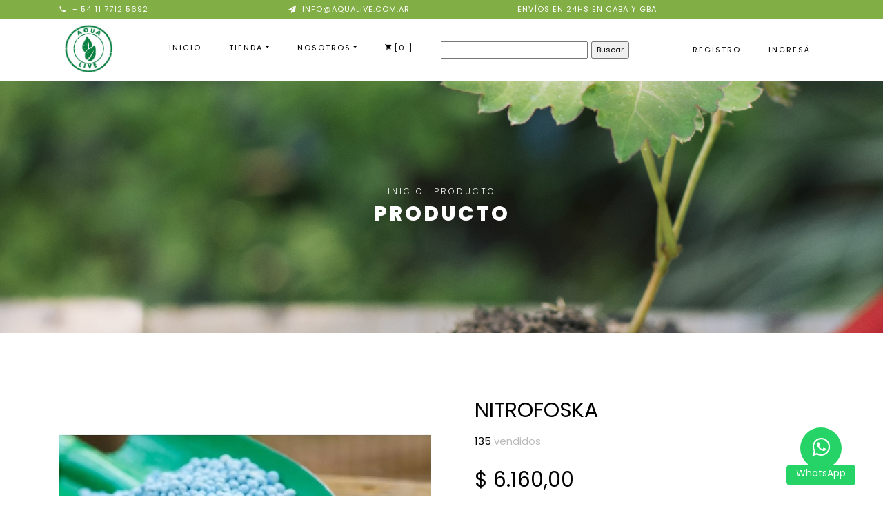

--- FILE ---
content_type: text/html; charset=utf-8
request_url: https://aqualive.com.ar/Compras/Details/1128
body_size: 8184
content:
<!DOCTYPE html>
<html>
<head lang="es-ar">
    <meta charset="utf-8" />
    <meta name="viewport" content="width=device-width, initial-scale=1, shrink-to-fit=no">
    <title>Detalles - Aqualive</title>
    
    <link href="https://fonts.googleapis.com/css?family=Poppins:200,300,400,500,600,700,800&display=swap" rel="stylesheet">
    <link href="https://fonts.googleapis.com/css?family=Lora:400,400i,700,700i&display=swap" rel="stylesheet">
    <link href="https://fonts.googleapis.com/css?family=Amatic+SC:400,700&display=swap" rel="stylesheet">

    <link rel="stylesheet" href="/Content/open-iconic-bootstrap.min.css">
    <link rel="stylesheet" href="/Content/animate.css">
    <link rel="stylesheet" href="/Content/owl.carousel.min.css">
    <link rel="stylesheet" href="/Content/owl.theme.default.min.css">
    <link rel="stylesheet" href="/Content/magnific-popup.css">
    <link rel="stylesheet" href="/Content/aos.css">
    <link rel="stylesheet" href="/Content/ionicons.min.css">
    <link rel="stylesheet" href="/Content/bootstrap-datepicker.css">
    <link rel="stylesheet" href="/Content/jquery.timepicker.css">
    <link rel="stylesheet" href="/Content/flaticon.css">
    <link rel="stylesheet" href="/Content/icomoon.css">
    <link rel="stylesheet" href="/Content/style.css">

    <script src="/Scripts/slider.js"></script>
    
    <link href="/Content/jquery-ui.css" rel="stylesheet" />
    <link href="/Content/jquery-ui.min.css" rel="stylesheet" />

    <script src="/bundles/modernizr?v="></script>

    <link href="/Content/css/custom.css" rel="stylesheet" />
    <link rel="stylesheet" href="https://stackpath.bootstrapcdn.com/font-awesome/4.7.0/css/font-awesome.min.css">

    <link href="/Content/categories.css" rel="stylesheet" />
    <!-- Global site tag (gtag.js) - Google Analytics -->
    <script async src="https://www.googletagmanager.com/gtag/js?id=G-3MJR2V5DY6"></script>
    <script>
        window.dataLayer = window.dataLayer || [];
        function gtag() { dataLayer.push(arguments); }
        gtag('js', new Date());

        gtag('config', 'G-3MJR2V5DY6');
    </script>
</head>
<body>
    <div class="py-1 bg-primary">
        <div class="container">
            <div class="row no-gutters d-flex align-items-start align-items-center px-md-0">
                <div class="col-lg-12 d-block">
                    <div class="row d-flex">
                        <div class="col-md pr-4 d-flex topper align-items-center">
                            <div class="icon mr-2 d-flex justify-content-center align-items-center"><span class="icon-phone2"></span></div>
                            <a href="tel:+5491177125692"> <span class="text">+ 54 11 7712 5692</span></a>
                        </div>
                        <div class="col-md pr-4 d-flex topper align-items-center">
                            <div class="icon mr-2 d-flex justify-content-center align-items-center"><span class="icon-paper-plane"></span></div>
                            <span class="text">  <a href="/cdn-cgi/l/email-protection#c2abaca4ad82a3b3b7a3aeabb4a7eca1adafeca3b0" style="color:white"><span class="__cf_email__" data-cfemail="afc6c1c9c0efcededacec3c6d9ca81ccc0c281cedd">[email&#160;protected]</span></a>  </span>
                        </div>
                        <div class="col-md-5 pr-4 d-flex topper align-items-center text-lg-right">
                            <a href=/Compras/Envios><span class="text">Envíos en 24hs en CABA y GBA</span></a>
                        </div>
                    </div>
                </div>
            </div>
        </div>
    </div>
    <nav class="navbar navbar-expand-lg navbar-dark ftco_navbar bg-dark ftco-navbar-light" id="ftco-navbar">
        <div class="container">
            <a href=/><img src=/img/Logo-A.png alt="" height="90" /></a>
            <button class="navbar-toggler" type="button" data-toggle="collapse" data-target="#ftco-nav" aria-controls="ftco-nav" aria-expanded="false" aria-label="Toggle navigation">
                <span class="oi oi-menu"></span> Menu
            </button>
            <div class="collapse navbar-collapse" id="ftco-nav">
                <ul class="navbar-nav ml-auto">

                    <li class="nav-item"><a href="/" class="nav-link">Inicio</a></li>
                    <li class="nav-item dropdown">
                        <a class="nav-link dropdown-toggle" href="/Compras" id="dropdown04" data-toggle="dropdown" aria-haspopup="true" aria-expanded="false">Tienda</a>
                        <div class="dropdown-menu" aria-labelledby="dropdown04">
                            <a class="dropdown-item" href="/Compras?inicio=True">Productos</a>
                            <a class="dropdown-item" href="/Carrito/MisPedidos">Mis Pedidos</a>
                        </div>
                    </li>
                    <li class="nav-item dropdown">
                        <a class="nav-link dropdown-toggle" href="#" id="dropdown04" data-toggle="dropdown" aria-haspopup="true" aria-expanded="false">Nosotros</a>
                        <div class="dropdown-menu" aria-labelledby="dropdown04">
                            <a class="dropdown-item" href="/Home/Nosotros">Nuestra Empresa</a>
                            <a class="dropdown-item" href="/Home/NuestroLocal">Nuestro Local</a>
                            <a class="dropdown-item" href="/Contacto">Contacto</a>
                            <a class="dropdown-item" href="/Compras/Envios">Envíos</a>
                        </div>
                    </li>
                    <li class="nav-item cta cta-colored"><a href="/Carrito" class="nav-link"><span class="icon-shopping_cart"></span>[0
]</a></li>
                    <li class="nav-item"> <div class="nav-link">
<form action="/Compras" method="get"><input id="busca" name="busca" type="text" value="" />        <input type="submit" value="Buscar" id="publicacion" />
</form></div></li>
                </ul>
                    <ul class="navbar-nav ml-auto">
        <li class="nav-item"><a class="nav-link" href="/Account/Register" id="registerLink">Registro</a></li>
        <li class="nav-item"><a class="nav-link" href="/Account/Login" id="loginLink">Ingres&#225;</a></li>
    </ul>

            </div>
        </div>
    </nav>
    <!-- END nav -->

    

<div class="hero-wrap hero-bread" style="background-image: url(../../img/bg_1.jpg);">
    <div class="container">
        <div class="row no-gutters slider-text align-items-center justify-content-center">
            <div class="col-md-9 ftco-animate text-center">
                <p class="breadcrumbs">
                    <span class="mr-2"><a href="/">Inicio</a></span>
                    <span>Producto</span>
                </p>
                <h1 class="mb-0 bread">Producto</h1>
            </div>
        </div>
    </div>
</div>

<section class="ftco-section">
    <div class="container">
        <div class="row">
            <div class="col-lg-6 mb-5 ftco-animate">
                        <a href="/manageIST/images/Publicaciones/1128_165273347.jpg" class="image-popup"><img class="nature img-fluid" style="height:400px; width:550px" src="/manageIST/images/Publicaciones/1128_165273347.jpg" alt="ISTecno Ingeniería"></a>
                <div class="col text-center">
                    <div class="block-27">
                        <ul>
                            <li>
                                <a href="javascript:myShow.previous()">&lt;</a>
                            </li>
                            <li>
                                <a href="javascript:myShow.next()">&gt;</a>
                            </li>
                        </ul>
                    </div>
                </div>
            </div>
            <div class="col-lg-6 product-details pl-md-5 ftco-animate">
                <h3>NITROFOSKA</h3>
                <div class="rating d-flex">
                    <p class="text-left">
                        <a href="#" class="mr-2" style="color: #000;"><span id="Vendidos">Cantidad de </span><span style="color: #bbb;"> vendidos</span></a>
                    </p>
                </div>

                <p class="price" id="consultaPrecio"><span>Consultá precio</span></p>

                        <p class="price" id="numeroPrecio"><span id="Precio">$ 6.160,00</span></p>


                <div class="row mt-4">
                    <div class="col-md-6">
                        <div class="form-group d-flex">
                            <div class="select-wrap">
                                        <label><input type="radio" checked="checked" id="#iniciacion" name="Color" value="2" onchange="cargarPresentacion(2, 1)"> AZUL</label>
                            </div>
                        </div>
                        <div class="form-group d-flex">
                            <div class="select">
                                <select name="Presentaciones" id="Presentaciones" class="form-control" onchange="cambia_presentacion()">
                                    <option value="cambia_presentacion()">Seleccioná...</option>
                                </select>
                            </div>
                        </div>

                    </div>
                    <div class="w-100"></div>
                    <div class="input-group col-md-6 d-flex mb-3">
                        <span class="input-group-btn mr-2">
                            <button type="button" class="quantity-left-minus btn" data-type="minus" data-field="" onclick="restar()">
                                <i class="ion-ios-remove"></i>
                            </button>
                        </span>
                        <input type="number" id="quantity" name="quantity" oninput="comprobarCantidad()" class="form-control input-number" value="1" min="1" max="100" style="-webkit-appearance: none; margin: 0; -moz-appearance: textfield;">
                        <input id="pubId" name="pubId" type="hidden" value="1128">
                        <span class="input-group-btn ml-2">
                            <button type="button" class="quantity-right-plus btn" data-type="plus" data-field="" onclick="sumar()">
                                <i class="ion-ios-add"></i>
                            </button>
                        </span>
                    </div>
                    <label id="Ej2Resultado"></label>
                    <div class="w-100"></div>
                    <div class="col-md-12">
                        <p style="color: #ff0000;"><span id="cantidadExedida"> </span></p>
                        <p style="color: #000;"><span id="Cantidad"> </span> <span> - Cantidad disponible </span></p>
                    </div>
                </div>
                <p>
                            <a href="#" class="btn btn-black py-3 px-5" onclick="agregarCarrito()" id="agregar">Agregar al Carrito</a>

                    <a href="/Compras?inicio=True" class="btn btn-outline-secondary py-3 px-5" id="agregar2">Seguir comprando</a>
                </p>
            </div>
            <br />
            <div class="col-md-12" style="text-align:center">
                <h3>NITROFOSKA FERTILIZANTE&nbsp;</h3><br><div>Presentación:&nbsp;<br><br>- 1 kg<br>- 25 kg<br><br><br>Composición:<br><br></div><div>Abono complejo NPK (Mg-S) 12-8-16 (3-25) con micronutrientes</div><div><br></div><div>NITRÓGENO 12% + FÓSFORO 8% + POTASIO 16%. GR</div><div>Equilibrio 1-0.66-1.33.<br><br></div><div>Composición: nitrógeno total 12% (N amoniacal 7%; N nítrico 5%); fósforo 8%; potasio 16%; azufre 24.96%; magnesio 3%; boro 0.02%; hierro 0.06%; zinc 0.01%; pH (sol. 1:10) 5-5.5; densidad 1.15-1.25 g/cc</div><div><br></div><div>Libre de cloro. Fertilizante NPK granulado rico en nitrógeno y potasio con fósforo y microelementos.</div><div><br><br></div><div>Características:<br><br></div><div>Abono complejo granulado con magnesio, azufre y microelementos de coloración azul, por fuera y en el interior del gránulo. Gran dureza del gránulo que otorga gran resistencia a la abrasión que garantiza la práctica ausencia de polvo. Gran solubilidad de los gránulos que permite que prácticamente desaparezca y se incorporen los nutrientes al suelo en su totalidad. Más del 80% del fósforo es soluble en agua por emplearse ácido fosfórico y no roca fosfatada en su fabricación.</div><div><br></div><div>Sin cloruros (potasio 100% procedente de sulfato de potasio) cosa que lo hace especialmente indicado para cultivos sensibles.</div><div><br></div><div>Granulometría: 90% 2-4 mm, regular y homogénea.</div><div><br></div><div>Rendimiento PARA CESPED para cesped 1kg cada 25m2</div><div><br></div><div>Se puede usar para arboles (grandes y chicos), arbustos, canteros, macetas, flores, plantas en general, Huertas y Cesped<br><br><br><br><br><br><br></div>
            </div>
        </div>
    </div>
</section>



<section class="ftco-section">
    <div class="container">
        <div class="row justify-content-center mb-3 pb-3">
            <div class="col-md-12 heading-section text-center ftco-animate">
                <span class="subheading">Productos</span>
                <h2 class="mb-4">Productos Relacionados</h2>
                <p>Nuestros clientes también compraron</p>
            </div>
        </div>
    </div>
    <div class="container">
        <div class="row">
            
                    <div class="col-md-6 col-lg-3 ftco-animate">
                        <div class="product">
                            <a href="/Compras/Details/1181" class="img-prod">
                                <img class="img-fluid" style="height: 200px; width: 300px" src="/manageIST/images/Publicaciones/1181_-1204163402.jpg" alt="ISTecno Ingeniería">
                                <span class="status">Destacado</span>
                                <div class="overlay"></div>
                            </a>
                            <div class="text py-3 pb-4 px-3 text-center">
                                <h3><a href="#">BANDEJA INDOOR </a></h3>
                                <div class="d-flex">
                                    <div class="pricing">
                                        <p class="price"><span class="price-sale">PARA CULTIVO</span></p>
                                    </div>
                                </div>
                                <div class="bottom-area d-flex px-3">
                                    <div class="m-auto d-flex">
                                        <a href="/Compras/Details/1181" class="add-to-cart d-flex justify-content-center align-items-center text-center">
                                            <span><i class="ion-ios-menu"></i></span>
                                        </a>
                                    </div>
                                </div>
                            </div>
                        </div>
                    </div>
                    <div class="col-md-6 col-lg-3 ftco-animate">
                        <div class="product">
                            <a href="/Compras/Details/937" class="img-prod">
                                <img class="img-fluid" style="height: 200px; width: 300px" src="/manageIST/images/Publicaciones/937_589038709.jpg" alt="ISTecno Ingeniería">
                                <span class="status">Destacado</span>
                                <div class="overlay"></div>
                            </a>
                            <div class="text py-3 pb-4 px-3 text-center">
                                <h3><a href="#">RED DE SCROG BELLAVITA</a></h3>
                                <div class="d-flex">
                                    <div class="pricing">
                                        <p class="price"><span class="price-sale">PARA CULTIVO</span></p>
                                    </div>
                                </div>
                                <div class="bottom-area d-flex px-3">
                                    <div class="m-auto d-flex">
                                        <a href="/Compras/Details/937" class="add-to-cart d-flex justify-content-center align-items-center text-center">
                                            <span><i class="ion-ios-menu"></i></span>
                                        </a>
                                    </div>
                                </div>
                            </div>
                        </div>
                    </div>
                    <div class="col-md-6 col-lg-3 ftco-animate">
                        <div class="product">
                            <a href="/Compras/Details/1119" class="img-prod">
                                <img class="img-fluid" style="height: 200px; width: 300px" src="/manageIST/images/Publicaciones/1119_970893649.jpg" alt="ISTecno Ingeniería">
                                <span class="status">Destacado</span>
                                <div class="overlay"></div>
                            </a>
                            <div class="text py-3 pb-4 px-3 text-center">
                                <h3><a href="#">PICADOR BARRIL OIL</a></h3>
                                <div class="d-flex">
                                    <div class="pricing">
                                        <p class="price"><span class="price-sale">PARAFERNALIA</span></p>
                                    </div>
                                </div>
                                <div class="bottom-area d-flex px-3">
                                    <div class="m-auto d-flex">
                                        <a href="/Compras/Details/1119" class="add-to-cart d-flex justify-content-center align-items-center text-center">
                                            <span><i class="ion-ios-menu"></i></span>
                                        </a>
                                    </div>
                                </div>
                            </div>
                        </div>
                    </div>
                    <div class="col-md-6 col-lg-3 ftco-animate">
                        <div class="product">
                            <a href="/Compras/Details/18" class="img-prod">
                                <img class="img-fluid" style="height: 200px; width: 300px" src="/manageIST/images/Publicaciones/18_-77904590.jpg" alt="ISTecno Ingeniería">
                                <span class="status">Destacado</span>
                                <div class="overlay"></div>
                            </a>
                            <div class="text py-3 pb-4 px-3 text-center">
                                <h3><a href="#">TUTOR VIVE RIE AMA </a></h3>
                                <div class="d-flex">
                                    <div class="pricing">
                                        <p class="price"><span class="price-sale">ACCESORIO JARDIN</span></p>
                                    </div>
                                </div>
                                <div class="bottom-area d-flex px-3">
                                    <div class="m-auto d-flex">
                                        <a href="/Compras/Details/18" class="add-to-cart d-flex justify-content-center align-items-center text-center">
                                            <span><i class="ion-ios-menu"></i></span>
                                        </a>
                                    </div>
                                </div>
                            </div>
                        </div>
                    </div>

        </div>
    </div>
</section>


<script data-cfasync="false" src="/cdn-cgi/scripts/5c5dd728/cloudflare-static/email-decode.min.js"></script><script type="text/javascript">
    function cambia_presentacion() {
        var myModel = {"Nombre":"NITROFOSKA","Descripcion":"\u003ch3\u003eNITROFOSKA FERTILIZANTE\u0026nbsp;\u003c/h3\u003e\u003cbr\u003e\u003cdiv\u003ePresentación:\u0026nbsp;\u003cbr\u003e\u003cbr\u003e- 1 kg\u003cbr\u003e- 25 kg\u003cbr\u003e\u003cbr\u003e\u003cbr\u003eComposición:\u003cbr\u003e\u003cbr\u003e\u003c/div\u003e\u003cdiv\u003eAbono complejo NPK (Mg-S) 12-8-16 (3-25) con micronutrientes\u003c/div\u003e\u003cdiv\u003e\u003cbr\u003e\u003c/div\u003e\u003cdiv\u003eNITRÓGENO 12% + FÓSFORO 8% + POTASIO 16%. GR\u003c/div\u003e\u003cdiv\u003eEquilibrio 1-0.66-1.33.\u003cbr\u003e\u003cbr\u003e\u003c/div\u003e\u003cdiv\u003eComposición: nitrógeno total 12% (N amoniacal 7%; N nítrico 5%); fósforo 8%; potasio 16%; azufre 24.96%; magnesio 3%; boro 0.02%; hierro 0.06%; zinc 0.01%; pH (sol. 1:10) 5-5.5; densidad 1.15-1.25 g/cc\u003c/div\u003e\u003cdiv\u003e\u003cbr\u003e\u003c/div\u003e\u003cdiv\u003eLibre de cloro. Fertilizante NPK granulado rico en nitrógeno y potasio con fósforo y microelementos.\u003c/div\u003e\u003cdiv\u003e\u003cbr\u003e\u003cbr\u003e\u003c/div\u003e\u003cdiv\u003eCaracterísticas:\u003cbr\u003e\u003cbr\u003e\u003c/div\u003e\u003cdiv\u003eAbono complejo granulado con magnesio, azufre y microelementos de coloración azul, por fuera y en el interior del gránulo. Gran dureza del gránulo que otorga gran resistencia a la abrasión que garantiza la práctica ausencia de polvo. Gran solubilidad de los gránulos que permite que prácticamente desaparezca y se incorporen los nutrientes al suelo en su totalidad. Más del 80% del fósforo es soluble en agua por emplearse ácido fosfórico y no roca fosfatada en su fabricación.\u003c/div\u003e\u003cdiv\u003e\u003cbr\u003e\u003c/div\u003e\u003cdiv\u003eSin cloruros (potasio 100% procedente de sulfato de potasio) cosa que lo hace especialmente indicado para cultivos sensibles.\u003c/div\u003e\u003cdiv\u003e\u003cbr\u003e\u003c/div\u003e\u003cdiv\u003eGranulometría: 90% 2-4 mm, regular y homogénea.\u003c/div\u003e\u003cdiv\u003e\u003cbr\u003e\u003c/div\u003e\u003cdiv\u003eRendimiento PARA CESPED para cesped 1kg cada 25m2\u003c/div\u003e\u003cdiv\u003e\u003cbr\u003e\u003c/div\u003e\u003cdiv\u003eSe puede usar para arboles (grandes y chicos), arbustos, canteros, macetas, flores, plantas en general, Huertas y Cesped\u003cbr\u003e\u003cbr\u003e\u003cbr\u003e\u003cbr\u003e\u003cbr\u003e\u003cbr\u003e\u003cbr\u003e\u003c/div\u003e","Productos":[{"Nombre":"NITROFOSKA","Stock":14,"StockReserva":0,"StockMinimo":2,"Foto":"1128_165273347.jpg","SKU":"NITRO1K","PrecioCosto":6160.0000000,"Precio":"6.160,00","Marca":{"Nombre":"BLAUKORN","Descripcion":"FRACCIONADO","Estado":true,"Id":201,"ChangedBy":null},"Articulo":"F03006","Proveedor":{"Nombre":"MACETEX","CUIT":"","Direccion":"","NroCuentaDeposito":"","Email":"","Web":"","Estado":true,"Telefono":"","ChangedBy":"SISTEMA","EsDestacado":false,"Destacado":"No","Foto":"sinFoto.png","Id":25},"Descripcion":null,"IdCategoria":0,"CantidadVendidos":135,"ListasPrecios":null,"Estado":true,"Color":{"Descripcion":"AZUL","Codigo":"#0000ff","Id":2,"Estado":true,"ChangedBy":null},"Presentacion":{"Descripcion":"1K","Id":347,"Estado":true,"ChangedBy":null},"Modelo":{"Descripcion":null,"Id":0,"Estado":false,"ChangedBy":null},"Id":3006,"ChangedBy":null},{"Nombre":"NITROFOSKA","Stock":1,"StockReserva":0,"StockMinimo":0,"Foto":"1128_165273347.jpg","SKU":"NITRO25K","PrecioCosto":130900.0000000,"Precio":"130.900,00","Marca":{"Nombre":"BLAUKORN 25 KILOS","Descripcion":"BOLSA CERRADA","Estado":true,"Id":284,"ChangedBy":null},"Articulo":"N05906","Proveedor":{"Nombre":"MACETEX","CUIT":"","Direccion":"","NroCuentaDeposito":"","Email":"","Web":"","Estado":true,"Telefono":"","ChangedBy":"SISTEMA","EsDestacado":false,"Destacado":"No","Foto":"sinFoto.png","Id":25},"Descripcion":null,"IdCategoria":0,"CantidadVendidos":0,"ListasPrecios":null,"Estado":true,"Color":{"Descripcion":"AZUL","Codigo":"#0000ff","Id":2,"Estado":true,"ChangedBy":null},"Presentacion":{"Descripcion":"25 KG","Id":166,"Estado":true,"ChangedBy":null},"Modelo":{"Descripcion":null,"Id":0,"Estado":false,"ChangedBy":null},"Id":5906,"ChangedBy":null}],"Categoria":{"Hijos":[],"Id":42,"Nombre":"FERTILIZANTE QUIMICO","ChangedBy":null,"Estado":false,"esPadre":false},"Fotos":[{"IdFoto":5973,"IdProducto":1128,"Orden":1,"Ruta":"1128_165273347.jpg","Estado":true},{"IdFoto":5974,"IdProducto":1128,"Orden":2,"Ruta":"sinFoto.png","Estado":true},{"IdFoto":5975,"IdProducto":1128,"Orden":3,"Ruta":"sinFoto.png","Estado":true},{"IdFoto":5976,"IdProducto":1128,"Orden":4,"Ruta":"sinFoto.png","Estado":true},{"IdFoto":5977,"IdProducto":1128,"Orden":5,"Ruta":"sinFoto.png","Estado":true}],"cat":0,"EsPromo":false,"IdsProveedor":"","Id":1128,"Estado":true,"ChangedBy":null};
        var cod = document.getElementById("Presentaciones").value;
        const prod = myModel.Productos.find(prod => prod.Id == cod);
        const btnAgregar = document.getElementById("agregar");

        if (prod.Precio === 0) {
            document.getElementById("Precio").style.display = "none";
            document.getElementById("consultaPrecio").style.display = "inline";
        } else {
            document.getElementById("Precio").style.display = "inline";
            document.getElementById("consultaPrecio").style.display = "none";
            document.getElementById("Precio").innerHTML = "$ " + prod.Precio;
        }
        if (prod.Stock > 0) {
            document.getElementById("agregar").className = "btn btn-black py-3 px-5";
        }
        else {
            document.getElementById("agregar").className = "btn btn-black py-3 px-5 disabled";
        }
        document.getElementById("Cantidad").innerHTML = prod.Stock;
        document.getElementById("Vendidos").innerHTML = prod.CantidadVendidos;
    }

    function sumar() {
        var myModel = {"Nombre":"NITROFOSKA","Descripcion":"\u003ch3\u003eNITROFOSKA FERTILIZANTE\u0026nbsp;\u003c/h3\u003e\u003cbr\u003e\u003cdiv\u003ePresentación:\u0026nbsp;\u003cbr\u003e\u003cbr\u003e- 1 kg\u003cbr\u003e- 25 kg\u003cbr\u003e\u003cbr\u003e\u003cbr\u003eComposición:\u003cbr\u003e\u003cbr\u003e\u003c/div\u003e\u003cdiv\u003eAbono complejo NPK (Mg-S) 12-8-16 (3-25) con micronutrientes\u003c/div\u003e\u003cdiv\u003e\u003cbr\u003e\u003c/div\u003e\u003cdiv\u003eNITRÓGENO 12% + FÓSFORO 8% + POTASIO 16%. GR\u003c/div\u003e\u003cdiv\u003eEquilibrio 1-0.66-1.33.\u003cbr\u003e\u003cbr\u003e\u003c/div\u003e\u003cdiv\u003eComposición: nitrógeno total 12% (N amoniacal 7%; N nítrico 5%); fósforo 8%; potasio 16%; azufre 24.96%; magnesio 3%; boro 0.02%; hierro 0.06%; zinc 0.01%; pH (sol. 1:10) 5-5.5; densidad 1.15-1.25 g/cc\u003c/div\u003e\u003cdiv\u003e\u003cbr\u003e\u003c/div\u003e\u003cdiv\u003eLibre de cloro. Fertilizante NPK granulado rico en nitrógeno y potasio con fósforo y microelementos.\u003c/div\u003e\u003cdiv\u003e\u003cbr\u003e\u003cbr\u003e\u003c/div\u003e\u003cdiv\u003eCaracterísticas:\u003cbr\u003e\u003cbr\u003e\u003c/div\u003e\u003cdiv\u003eAbono complejo granulado con magnesio, azufre y microelementos de coloración azul, por fuera y en el interior del gránulo. Gran dureza del gránulo que otorga gran resistencia a la abrasión que garantiza la práctica ausencia de polvo. Gran solubilidad de los gránulos que permite que prácticamente desaparezca y se incorporen los nutrientes al suelo en su totalidad. Más del 80% del fósforo es soluble en agua por emplearse ácido fosfórico y no roca fosfatada en su fabricación.\u003c/div\u003e\u003cdiv\u003e\u003cbr\u003e\u003c/div\u003e\u003cdiv\u003eSin cloruros (potasio 100% procedente de sulfato de potasio) cosa que lo hace especialmente indicado para cultivos sensibles.\u003c/div\u003e\u003cdiv\u003e\u003cbr\u003e\u003c/div\u003e\u003cdiv\u003eGranulometría: 90% 2-4 mm, regular y homogénea.\u003c/div\u003e\u003cdiv\u003e\u003cbr\u003e\u003c/div\u003e\u003cdiv\u003eRendimiento PARA CESPED para cesped 1kg cada 25m2\u003c/div\u003e\u003cdiv\u003e\u003cbr\u003e\u003c/div\u003e\u003cdiv\u003eSe puede usar para arboles (grandes y chicos), arbustos, canteros, macetas, flores, plantas en general, Huertas y Cesped\u003cbr\u003e\u003cbr\u003e\u003cbr\u003e\u003cbr\u003e\u003cbr\u003e\u003cbr\u003e\u003cbr\u003e\u003c/div\u003e","Productos":[{"Nombre":"NITROFOSKA","Stock":14,"StockReserva":0,"StockMinimo":2,"Foto":"1128_165273347.jpg","SKU":"NITRO1K","PrecioCosto":6160.0000000,"Precio":"6.160,00","Marca":{"Nombre":"BLAUKORN","Descripcion":"FRACCIONADO","Estado":true,"Id":201,"ChangedBy":null},"Articulo":"F03006","Proveedor":{"Nombre":"MACETEX","CUIT":"","Direccion":"","NroCuentaDeposito":"","Email":"","Web":"","Estado":true,"Telefono":"","ChangedBy":"SISTEMA","EsDestacado":false,"Destacado":"No","Foto":"sinFoto.png","Id":25},"Descripcion":null,"IdCategoria":0,"CantidadVendidos":135,"ListasPrecios":null,"Estado":true,"Color":{"Descripcion":"AZUL","Codigo":"#0000ff","Id":2,"Estado":true,"ChangedBy":null},"Presentacion":{"Descripcion":"1K","Id":347,"Estado":true,"ChangedBy":null},"Modelo":{"Descripcion":null,"Id":0,"Estado":false,"ChangedBy":null},"Id":3006,"ChangedBy":null},{"Nombre":"NITROFOSKA","Stock":1,"StockReserva":0,"StockMinimo":0,"Foto":"1128_165273347.jpg","SKU":"NITRO25K","PrecioCosto":130900.0000000,"Precio":"130.900,00","Marca":{"Nombre":"BLAUKORN 25 KILOS","Descripcion":"BOLSA CERRADA","Estado":true,"Id":284,"ChangedBy":null},"Articulo":"N05906","Proveedor":{"Nombre":"MACETEX","CUIT":"","Direccion":"","NroCuentaDeposito":"","Email":"","Web":"","Estado":true,"Telefono":"","ChangedBy":"SISTEMA","EsDestacado":false,"Destacado":"No","Foto":"sinFoto.png","Id":25},"Descripcion":null,"IdCategoria":0,"CantidadVendidos":0,"ListasPrecios":null,"Estado":true,"Color":{"Descripcion":"AZUL","Codigo":"#0000ff","Id":2,"Estado":true,"ChangedBy":null},"Presentacion":{"Descripcion":"25 KG","Id":166,"Estado":true,"ChangedBy":null},"Modelo":{"Descripcion":null,"Id":0,"Estado":false,"ChangedBy":null},"Id":5906,"ChangedBy":null}],"Categoria":{"Hijos":[],"Id":42,"Nombre":"FERTILIZANTE QUIMICO","ChangedBy":null,"Estado":false,"esPadre":false},"Fotos":[{"IdFoto":5973,"IdProducto":1128,"Orden":1,"Ruta":"1128_165273347.jpg","Estado":true},{"IdFoto":5974,"IdProducto":1128,"Orden":2,"Ruta":"sinFoto.png","Estado":true},{"IdFoto":5975,"IdProducto":1128,"Orden":3,"Ruta":"sinFoto.png","Estado":true},{"IdFoto":5976,"IdProducto":1128,"Orden":4,"Ruta":"sinFoto.png","Estado":true},{"IdFoto":5977,"IdProducto":1128,"Orden":5,"Ruta":"sinFoto.png","Estado":true}],"cat":0,"EsPromo":false,"IdsProveedor":"","Id":1128,"Estado":true,"ChangedBy":null};
        var cant = document.getElementById("quantity").valueAsNumber;
        cant++;
        document.getElementById("quantity").value = cant;
        comprobarCantidad();
    }

    function restar() {
        var myModel = {"Nombre":"NITROFOSKA","Descripcion":"\u003ch3\u003eNITROFOSKA FERTILIZANTE\u0026nbsp;\u003c/h3\u003e\u003cbr\u003e\u003cdiv\u003ePresentación:\u0026nbsp;\u003cbr\u003e\u003cbr\u003e- 1 kg\u003cbr\u003e- 25 kg\u003cbr\u003e\u003cbr\u003e\u003cbr\u003eComposición:\u003cbr\u003e\u003cbr\u003e\u003c/div\u003e\u003cdiv\u003eAbono complejo NPK (Mg-S) 12-8-16 (3-25) con micronutrientes\u003c/div\u003e\u003cdiv\u003e\u003cbr\u003e\u003c/div\u003e\u003cdiv\u003eNITRÓGENO 12% + FÓSFORO 8% + POTASIO 16%. GR\u003c/div\u003e\u003cdiv\u003eEquilibrio 1-0.66-1.33.\u003cbr\u003e\u003cbr\u003e\u003c/div\u003e\u003cdiv\u003eComposición: nitrógeno total 12% (N amoniacal 7%; N nítrico 5%); fósforo 8%; potasio 16%; azufre 24.96%; magnesio 3%; boro 0.02%; hierro 0.06%; zinc 0.01%; pH (sol. 1:10) 5-5.5; densidad 1.15-1.25 g/cc\u003c/div\u003e\u003cdiv\u003e\u003cbr\u003e\u003c/div\u003e\u003cdiv\u003eLibre de cloro. Fertilizante NPK granulado rico en nitrógeno y potasio con fósforo y microelementos.\u003c/div\u003e\u003cdiv\u003e\u003cbr\u003e\u003cbr\u003e\u003c/div\u003e\u003cdiv\u003eCaracterísticas:\u003cbr\u003e\u003cbr\u003e\u003c/div\u003e\u003cdiv\u003eAbono complejo granulado con magnesio, azufre y microelementos de coloración azul, por fuera y en el interior del gránulo. Gran dureza del gránulo que otorga gran resistencia a la abrasión que garantiza la práctica ausencia de polvo. Gran solubilidad de los gránulos que permite que prácticamente desaparezca y se incorporen los nutrientes al suelo en su totalidad. Más del 80% del fósforo es soluble en agua por emplearse ácido fosfórico y no roca fosfatada en su fabricación.\u003c/div\u003e\u003cdiv\u003e\u003cbr\u003e\u003c/div\u003e\u003cdiv\u003eSin cloruros (potasio 100% procedente de sulfato de potasio) cosa que lo hace especialmente indicado para cultivos sensibles.\u003c/div\u003e\u003cdiv\u003e\u003cbr\u003e\u003c/div\u003e\u003cdiv\u003eGranulometría: 90% 2-4 mm, regular y homogénea.\u003c/div\u003e\u003cdiv\u003e\u003cbr\u003e\u003c/div\u003e\u003cdiv\u003eRendimiento PARA CESPED para cesped 1kg cada 25m2\u003c/div\u003e\u003cdiv\u003e\u003cbr\u003e\u003c/div\u003e\u003cdiv\u003eSe puede usar para arboles (grandes y chicos), arbustos, canteros, macetas, flores, plantas en general, Huertas y Cesped\u003cbr\u003e\u003cbr\u003e\u003cbr\u003e\u003cbr\u003e\u003cbr\u003e\u003cbr\u003e\u003cbr\u003e\u003c/div\u003e","Productos":[{"Nombre":"NITROFOSKA","Stock":14,"StockReserva":0,"StockMinimo":2,"Foto":"1128_165273347.jpg","SKU":"NITRO1K","PrecioCosto":6160.0000000,"Precio":"6.160,00","Marca":{"Nombre":"BLAUKORN","Descripcion":"FRACCIONADO","Estado":true,"Id":201,"ChangedBy":null},"Articulo":"F03006","Proveedor":{"Nombre":"MACETEX","CUIT":"","Direccion":"","NroCuentaDeposito":"","Email":"","Web":"","Estado":true,"Telefono":"","ChangedBy":"SISTEMA","EsDestacado":false,"Destacado":"No","Foto":"sinFoto.png","Id":25},"Descripcion":null,"IdCategoria":0,"CantidadVendidos":135,"ListasPrecios":null,"Estado":true,"Color":{"Descripcion":"AZUL","Codigo":"#0000ff","Id":2,"Estado":true,"ChangedBy":null},"Presentacion":{"Descripcion":"1K","Id":347,"Estado":true,"ChangedBy":null},"Modelo":{"Descripcion":null,"Id":0,"Estado":false,"ChangedBy":null},"Id":3006,"ChangedBy":null},{"Nombre":"NITROFOSKA","Stock":1,"StockReserva":0,"StockMinimo":0,"Foto":"1128_165273347.jpg","SKU":"NITRO25K","PrecioCosto":130900.0000000,"Precio":"130.900,00","Marca":{"Nombre":"BLAUKORN 25 KILOS","Descripcion":"BOLSA CERRADA","Estado":true,"Id":284,"ChangedBy":null},"Articulo":"N05906","Proveedor":{"Nombre":"MACETEX","CUIT":"","Direccion":"","NroCuentaDeposito":"","Email":"","Web":"","Estado":true,"Telefono":"","ChangedBy":"SISTEMA","EsDestacado":false,"Destacado":"No","Foto":"sinFoto.png","Id":25},"Descripcion":null,"IdCategoria":0,"CantidadVendidos":0,"ListasPrecios":null,"Estado":true,"Color":{"Descripcion":"AZUL","Codigo":"#0000ff","Id":2,"Estado":true,"ChangedBy":null},"Presentacion":{"Descripcion":"25 KG","Id":166,"Estado":true,"ChangedBy":null},"Modelo":{"Descripcion":null,"Id":0,"Estado":false,"ChangedBy":null},"Id":5906,"ChangedBy":null}],"Categoria":{"Hijos":[],"Id":42,"Nombre":"FERTILIZANTE QUIMICO","ChangedBy":null,"Estado":false,"esPadre":false},"Fotos":[{"IdFoto":5973,"IdProducto":1128,"Orden":1,"Ruta":"1128_165273347.jpg","Estado":true},{"IdFoto":5974,"IdProducto":1128,"Orden":2,"Ruta":"sinFoto.png","Estado":true},{"IdFoto":5975,"IdProducto":1128,"Orden":3,"Ruta":"sinFoto.png","Estado":true},{"IdFoto":5976,"IdProducto":1128,"Orden":4,"Ruta":"sinFoto.png","Estado":true},{"IdFoto":5977,"IdProducto":1128,"Orden":5,"Ruta":"sinFoto.png","Estado":true}],"cat":0,"EsPromo":false,"IdsProveedor":"","Id":1128,"Estado":true,"ChangedBy":null};
        var cant = document.getElementById("quantity").valueAsNumber;
        cant--;
        cant = cant == 0 ? 1 : cant;
        document.getElementById("quantity").value = cant;
        comprobarCantidad();
        /*console.log("type: %s, value: %o", typeof cant, cant);*/
    }

    function limpiarSelect(selectElement) {
        var i, L = selectElement.options.length - 1;
        for (i = L; i >= 0; i--) {
            selectElement.remove(i);
        }

        document.getElementById("Presentaciones").innerHTML += "<option value='cambia_presentacion()'>Seleccioná...</option>"
    }

    function cargarPresentacion(color, inicio) {
        if (inicio == 1) {
            var selectId = $("#Presentaciones :selected").text();
        }
        limpiarSelect(document.getElementById("Presentaciones"));
        var myModel = {"Nombre":"NITROFOSKA","Descripcion":"\u003ch3\u003eNITROFOSKA FERTILIZANTE\u0026nbsp;\u003c/h3\u003e\u003cbr\u003e\u003cdiv\u003ePresentación:\u0026nbsp;\u003cbr\u003e\u003cbr\u003e- 1 kg\u003cbr\u003e- 25 kg\u003cbr\u003e\u003cbr\u003e\u003cbr\u003eComposición:\u003cbr\u003e\u003cbr\u003e\u003c/div\u003e\u003cdiv\u003eAbono complejo NPK (Mg-S) 12-8-16 (3-25) con micronutrientes\u003c/div\u003e\u003cdiv\u003e\u003cbr\u003e\u003c/div\u003e\u003cdiv\u003eNITRÓGENO 12% + FÓSFORO 8% + POTASIO 16%. GR\u003c/div\u003e\u003cdiv\u003eEquilibrio 1-0.66-1.33.\u003cbr\u003e\u003cbr\u003e\u003c/div\u003e\u003cdiv\u003eComposición: nitrógeno total 12% (N amoniacal 7%; N nítrico 5%); fósforo 8%; potasio 16%; azufre 24.96%; magnesio 3%; boro 0.02%; hierro 0.06%; zinc 0.01%; pH (sol. 1:10) 5-5.5; densidad 1.15-1.25 g/cc\u003c/div\u003e\u003cdiv\u003e\u003cbr\u003e\u003c/div\u003e\u003cdiv\u003eLibre de cloro. Fertilizante NPK granulado rico en nitrógeno y potasio con fósforo y microelementos.\u003c/div\u003e\u003cdiv\u003e\u003cbr\u003e\u003cbr\u003e\u003c/div\u003e\u003cdiv\u003eCaracterísticas:\u003cbr\u003e\u003cbr\u003e\u003c/div\u003e\u003cdiv\u003eAbono complejo granulado con magnesio, azufre y microelementos de coloración azul, por fuera y en el interior del gránulo. Gran dureza del gránulo que otorga gran resistencia a la abrasión que garantiza la práctica ausencia de polvo. Gran solubilidad de los gránulos que permite que prácticamente desaparezca y se incorporen los nutrientes al suelo en su totalidad. Más del 80% del fósforo es soluble en agua por emplearse ácido fosfórico y no roca fosfatada en su fabricación.\u003c/div\u003e\u003cdiv\u003e\u003cbr\u003e\u003c/div\u003e\u003cdiv\u003eSin cloruros (potasio 100% procedente de sulfato de potasio) cosa que lo hace especialmente indicado para cultivos sensibles.\u003c/div\u003e\u003cdiv\u003e\u003cbr\u003e\u003c/div\u003e\u003cdiv\u003eGranulometría: 90% 2-4 mm, regular y homogénea.\u003c/div\u003e\u003cdiv\u003e\u003cbr\u003e\u003c/div\u003e\u003cdiv\u003eRendimiento PARA CESPED para cesped 1kg cada 25m2\u003c/div\u003e\u003cdiv\u003e\u003cbr\u003e\u003c/div\u003e\u003cdiv\u003eSe puede usar para arboles (grandes y chicos), arbustos, canteros, macetas, flores, plantas en general, Huertas y Cesped\u003cbr\u003e\u003cbr\u003e\u003cbr\u003e\u003cbr\u003e\u003cbr\u003e\u003cbr\u003e\u003cbr\u003e\u003c/div\u003e","Productos":[{"Nombre":"NITROFOSKA","Stock":14,"StockReserva":0,"StockMinimo":2,"Foto":"1128_165273347.jpg","SKU":"NITRO1K","PrecioCosto":6160.0000000,"Precio":"6.160,00","Marca":{"Nombre":"BLAUKORN","Descripcion":"FRACCIONADO","Estado":true,"Id":201,"ChangedBy":null},"Articulo":"F03006","Proveedor":{"Nombre":"MACETEX","CUIT":"","Direccion":"","NroCuentaDeposito":"","Email":"","Web":"","Estado":true,"Telefono":"","ChangedBy":"SISTEMA","EsDestacado":false,"Destacado":"No","Foto":"sinFoto.png","Id":25},"Descripcion":null,"IdCategoria":0,"CantidadVendidos":135,"ListasPrecios":null,"Estado":true,"Color":{"Descripcion":"AZUL","Codigo":"#0000ff","Id":2,"Estado":true,"ChangedBy":null},"Presentacion":{"Descripcion":"1K","Id":347,"Estado":true,"ChangedBy":null},"Modelo":{"Descripcion":null,"Id":0,"Estado":false,"ChangedBy":null},"Id":3006,"ChangedBy":null},{"Nombre":"NITROFOSKA","Stock":1,"StockReserva":0,"StockMinimo":0,"Foto":"1128_165273347.jpg","SKU":"NITRO25K","PrecioCosto":130900.0000000,"Precio":"130.900,00","Marca":{"Nombre":"BLAUKORN 25 KILOS","Descripcion":"BOLSA CERRADA","Estado":true,"Id":284,"ChangedBy":null},"Articulo":"N05906","Proveedor":{"Nombre":"MACETEX","CUIT":"","Direccion":"","NroCuentaDeposito":"","Email":"","Web":"","Estado":true,"Telefono":"","ChangedBy":"SISTEMA","EsDestacado":false,"Destacado":"No","Foto":"sinFoto.png","Id":25},"Descripcion":null,"IdCategoria":0,"CantidadVendidos":0,"ListasPrecios":null,"Estado":true,"Color":{"Descripcion":"AZUL","Codigo":"#0000ff","Id":2,"Estado":true,"ChangedBy":null},"Presentacion":{"Descripcion":"25 KG","Id":166,"Estado":true,"ChangedBy":null},"Modelo":{"Descripcion":null,"Id":0,"Estado":false,"ChangedBy":null},"Id":5906,"ChangedBy":null}],"Categoria":{"Hijos":[],"Id":42,"Nombre":"FERTILIZANTE QUIMICO","ChangedBy":null,"Estado":false,"esPadre":false},"Fotos":[{"IdFoto":5973,"IdProducto":1128,"Orden":1,"Ruta":"1128_165273347.jpg","Estado":true},{"IdFoto":5974,"IdProducto":1128,"Orden":2,"Ruta":"sinFoto.png","Estado":true},{"IdFoto":5975,"IdProducto":1128,"Orden":3,"Ruta":"sinFoto.png","Estado":true},{"IdFoto":5976,"IdProducto":1128,"Orden":4,"Ruta":"sinFoto.png","Estado":true},{"IdFoto":5977,"IdProducto":1128,"Orden":5,"Ruta":"sinFoto.png","Estado":true}],"cat":0,"EsPromo":false,"IdsProveedor":"","Id":1128,"Estado":true,"ChangedBy":null};
        const pres = myModel.Productos.filter(pres => pres.Color.Id == color);
        var precioActual = 0;
        var flag = 0;
        for (var i in pres) {
            if (selectId == pres[i].Presentacion.Descripcion) {
                document.getElementById("Presentaciones").innerHTML += "<option selected value='" + pres[i].Id + "'>" + pres[i].Presentacion.Descripcion + "</option>";
                flag = 1;
            }
            else {
                if (flag == 0) {
                    if (precioActual == 0) {
                        precioActual = parseInt(pres[i].Precio);
                        document.getElementById("Presentaciones").innerHTML += "<option selected value='" + pres[i].Id + "'>" + pres[i].Presentacion.Descripcion + "</option>";
                    }
                    else {
                        if (parseInt(pres[i].Precio) < precioActual) {
                            document.getElementById("Presentaciones").innerHTML += "<option selected value='" + pres[i].Id + "'>" + pres[i].Presentacion.Descripcion + "</option>";
                            precioActual = parseInt(pres[i].Precio);

                        } else {
                            document.getElementById("Presentaciones").innerHTML += "<option value='" + pres[i].Id + "'>" + pres[i].Presentacion.Descripcion + "</option>";
                        }
                    }
                }
                else {
                    document.getElementById("Presentaciones").innerHTML += "<option value='" + pres[i].Id + "'>" + pres[i].Presentacion.Descripcion + "</option>";
                }
            }
        }

        cambia_presentacion();
    }

    myShow = w3.slideshow(".nature", 0);

    function agregarCarrito() {
        var idProd = document.getElementById("Presentaciones").value;
        var cant = document.getElementById("quantity").value;
        var pubId = document.getElementById("pubId").value;
        if ('true' === 'true') {
            window.alert('Tenés que estar logueado para comprar!');
        }
        $.ajax({
            type: 'POST',
            url: '/Carrito/AgregarItem',
            dataType: 'html',
            data: ({
                id: idProd,
                cantidad: cant,
                publi: pubId
            }),
            success: function () {
                window.location.href = '/Compras/Details/1128';
            }
        });
    }

    /* default*/
    if (parseInt(1) === 1) {
        cargarPresentacion(2);
        cambia_presentacion();
    }

    function iniciar() {
        var elemento = document.getElementById('#iniciacion').value;
        console.log(elemento);
        cargarPresentacion(elemento, 0);

        var myModel = {"Nombre":"NITROFOSKA","Descripcion":"\u003ch3\u003eNITROFOSKA FERTILIZANTE\u0026nbsp;\u003c/h3\u003e\u003cbr\u003e\u003cdiv\u003ePresentación:\u0026nbsp;\u003cbr\u003e\u003cbr\u003e- 1 kg\u003cbr\u003e- 25 kg\u003cbr\u003e\u003cbr\u003e\u003cbr\u003eComposición:\u003cbr\u003e\u003cbr\u003e\u003c/div\u003e\u003cdiv\u003eAbono complejo NPK (Mg-S) 12-8-16 (3-25) con micronutrientes\u003c/div\u003e\u003cdiv\u003e\u003cbr\u003e\u003c/div\u003e\u003cdiv\u003eNITRÓGENO 12% + FÓSFORO 8% + POTASIO 16%. GR\u003c/div\u003e\u003cdiv\u003eEquilibrio 1-0.66-1.33.\u003cbr\u003e\u003cbr\u003e\u003c/div\u003e\u003cdiv\u003eComposición: nitrógeno total 12% (N amoniacal 7%; N nítrico 5%); fósforo 8%; potasio 16%; azufre 24.96%; magnesio 3%; boro 0.02%; hierro 0.06%; zinc 0.01%; pH (sol. 1:10) 5-5.5; densidad 1.15-1.25 g/cc\u003c/div\u003e\u003cdiv\u003e\u003cbr\u003e\u003c/div\u003e\u003cdiv\u003eLibre de cloro. Fertilizante NPK granulado rico en nitrógeno y potasio con fósforo y microelementos.\u003c/div\u003e\u003cdiv\u003e\u003cbr\u003e\u003cbr\u003e\u003c/div\u003e\u003cdiv\u003eCaracterísticas:\u003cbr\u003e\u003cbr\u003e\u003c/div\u003e\u003cdiv\u003eAbono complejo granulado con magnesio, azufre y microelementos de coloración azul, por fuera y en el interior del gránulo. Gran dureza del gránulo que otorga gran resistencia a la abrasión que garantiza la práctica ausencia de polvo. Gran solubilidad de los gránulos que permite que prácticamente desaparezca y se incorporen los nutrientes al suelo en su totalidad. Más del 80% del fósforo es soluble en agua por emplearse ácido fosfórico y no roca fosfatada en su fabricación.\u003c/div\u003e\u003cdiv\u003e\u003cbr\u003e\u003c/div\u003e\u003cdiv\u003eSin cloruros (potasio 100% procedente de sulfato de potasio) cosa que lo hace especialmente indicado para cultivos sensibles.\u003c/div\u003e\u003cdiv\u003e\u003cbr\u003e\u003c/div\u003e\u003cdiv\u003eGranulometría: 90% 2-4 mm, regular y homogénea.\u003c/div\u003e\u003cdiv\u003e\u003cbr\u003e\u003c/div\u003e\u003cdiv\u003eRendimiento PARA CESPED para cesped 1kg cada 25m2\u003c/div\u003e\u003cdiv\u003e\u003cbr\u003e\u003c/div\u003e\u003cdiv\u003eSe puede usar para arboles (grandes y chicos), arbustos, canteros, macetas, flores, plantas en general, Huertas y Cesped\u003cbr\u003e\u003cbr\u003e\u003cbr\u003e\u003cbr\u003e\u003cbr\u003e\u003cbr\u003e\u003cbr\u003e\u003c/div\u003e","Productos":[{"Nombre":"NITROFOSKA","Stock":14,"StockReserva":0,"StockMinimo":2,"Foto":"1128_165273347.jpg","SKU":"NITRO1K","PrecioCosto":6160.0000000,"Precio":"6.160,00","Marca":{"Nombre":"BLAUKORN","Descripcion":"FRACCIONADO","Estado":true,"Id":201,"ChangedBy":null},"Articulo":"F03006","Proveedor":{"Nombre":"MACETEX","CUIT":"","Direccion":"","NroCuentaDeposito":"","Email":"","Web":"","Estado":true,"Telefono":"","ChangedBy":"SISTEMA","EsDestacado":false,"Destacado":"No","Foto":"sinFoto.png","Id":25},"Descripcion":null,"IdCategoria":0,"CantidadVendidos":135,"ListasPrecios":null,"Estado":true,"Color":{"Descripcion":"AZUL","Codigo":"#0000ff","Id":2,"Estado":true,"ChangedBy":null},"Presentacion":{"Descripcion":"1K","Id":347,"Estado":true,"ChangedBy":null},"Modelo":{"Descripcion":null,"Id":0,"Estado":false,"ChangedBy":null},"Id":3006,"ChangedBy":null},{"Nombre":"NITROFOSKA","Stock":1,"StockReserva":0,"StockMinimo":0,"Foto":"1128_165273347.jpg","SKU":"NITRO25K","PrecioCosto":130900.0000000,"Precio":"130.900,00","Marca":{"Nombre":"BLAUKORN 25 KILOS","Descripcion":"BOLSA CERRADA","Estado":true,"Id":284,"ChangedBy":null},"Articulo":"N05906","Proveedor":{"Nombre":"MACETEX","CUIT":"","Direccion":"","NroCuentaDeposito":"","Email":"","Web":"","Estado":true,"Telefono":"","ChangedBy":"SISTEMA","EsDestacado":false,"Destacado":"No","Foto":"sinFoto.png","Id":25},"Descripcion":null,"IdCategoria":0,"CantidadVendidos":0,"ListasPrecios":null,"Estado":true,"Color":{"Descripcion":"AZUL","Codigo":"#0000ff","Id":2,"Estado":true,"ChangedBy":null},"Presentacion":{"Descripcion":"25 KG","Id":166,"Estado":true,"ChangedBy":null},"Modelo":{"Descripcion":null,"Id":0,"Estado":false,"ChangedBy":null},"Id":5906,"ChangedBy":null}],"Categoria":{"Hijos":[],"Id":42,"Nombre":"FERTILIZANTE QUIMICO","ChangedBy":null,"Estado":false,"esPadre":false},"Fotos":[{"IdFoto":5973,"IdProducto":1128,"Orden":1,"Ruta":"1128_165273347.jpg","Estado":true},{"IdFoto":5974,"IdProducto":1128,"Orden":2,"Ruta":"sinFoto.png","Estado":true},{"IdFoto":5975,"IdProducto":1128,"Orden":3,"Ruta":"sinFoto.png","Estado":true},{"IdFoto":5976,"IdProducto":1128,"Orden":4,"Ruta":"sinFoto.png","Estado":true},{"IdFoto":5977,"IdProducto":1128,"Orden":5,"Ruta":"sinFoto.png","Estado":true}],"cat":0,"EsPromo":false,"IdsProveedor":"","Id":1128,"Estado":true,"ChangedBy":null};
        var cod = document.getElementById("Presentaciones").value;
        const prod = myModel.Productos.find(prod => prod.Id == cod);
        if (prod.Stock > 0) {
            document.getElementById("agregar").className = "btn btn-black py-3 px-5";
        }
        else {
            document.getElementById("agregar").className = "btn btn-black py-3 px-5 disabled";
        }
    }
    function vacia() {

    }

    function comprobarCantidad() {
        var cantidad = document.getElementById('quantity').value;
        var disponibles = document.getElementById('Cantidad').innerHTML;

        if (parseInt(cantidad) < 0) {
            document.getElementById("cantidadExedida").innerHTML = "La cantidad no puede ser negativa";
            document.getElementById('quantity').value = 0;
        } else {
            if (parseInt(cantidad) > parseInt(disponibles)) {
                document.getElementById("cantidadExedida").innerHTML = "La cantidad supera nuestro stock";
                document.getElementById('quantity').value = parseInt(disponibles);
            }
            else {
                document.getElementById("cantidadExedida").innerHTML = "";
            }
        }
    }
    window.onload =iniciar();
</script>

    <a href="https://wa.me/5491170194004"><p class="whatsappInf">WhatsApp</p></a>
<a href="https://wa.me/5491170194004" class="whatsapp" target="_blank"><i class="fa fa-whatsapp whatsapp-icon"></i></a>


    <section class="ftco-section ftco-no-pt ftco-no-pb py-5 bg-light">
        <div class="container py-4">
            <div class="row d-flex justify-content-center py-5">
                <div class="col-md-6">
                    <h2 style="font-size: 22px;" class="mb-0">Suscribite a nuestra lista de correo!</h2>
                    <span>Suscribiéndote a nuestra lista recibirás ofertas increíbles directo a tu casilla de correo.</span>
                </div>
                <div class="col-md-6 d-flex align-items-center">
<form action="/Contacto/Newsletter" class="subscribe-form" id="contact__form" method="post" role="form"><input name="__RequestVerificationToken" type="hidden" value="pogXZjlnxdSm1VAh2cVQTPiHE7qg7iUwAEyF5sfp65WBJL-zeJaU-1kw_BPQerNdvuoabJgNU4JEgVMqlCU0G8TmD9g1" /><div class="validation-summary-valid" data-valmsg-summary="true"><ul><li style="display:none"></li>
</ul></div>                        <div class="form-group d-flex">
                            <input type="email" name="newlester" class="form-control" placeholder="Ingresá tu Email" required>
                            <input type="submit" value="Suscribirse" class="submit px-3">
                        </div>
</form>                </div>
            </div>
        </div>
    </section>

    <footer class="ftco-footer ftco-section">
        <div class="container">
            <div class="row">
                <div class="mouse">
                    <a href="#" class="mouse-icon">
                        <div class="mouse-wheel"><span class="ion-ios-arrow-up"></span></div>
                    </a>
                </div>
            </div>
            <div class="row mb-5">
                <div class="col-md">
                    <div class="ftco-footer-widget mb-4">
                        <h2 class="ftco-heading-2">Aqualive</h2>
                        <p>Seguínos en nuestras redes y conseguí importantes descuentos</p>
                        <ul class="ftco-footer-social list-unstyled float-md-left float-lft mt-5">
                            <li class="ftco-animate"><a href="https://www.facebook.com/aqualivecastelar/" target="_blank"><span class="icon-facebook"></span></a></li>
                            <li class="ftco-animate"><a href="https://www.instagram.com/aqualive_castelar/" target="_blank"><span class="icon-instagram"></span></a></li>
                        </ul>
                    </div>
                </div>
                <div class="col-md">
                    <div class="ftco-footer-widget mb-4 ml-md-5">
                        <h2 class="ftco-heading-2">Menu</h2>
                        <ul class="list-unstyled">
                            <li><a href="/Compras" class="py-2 d-block">Productos</a></li>
                            <li><a href="https://admin.aqualive.com.ar/" target="_blank" class="py-2 d-block">Acceso Empleados</a></li>
                            
                        </ul>
                    </div>
                </div>
                <div class="col-md-4">
                    <div class="ftco-footer-widget mb-4">
                        <h2 class="ftco-heading-2">La empresa</h2>
                        <div class="d-flex">
                            <ul class="list-unstyled mr-l-5 pr-l-3 mr-4">
                                <li><a href="/Home/Nosotros" class="py-2 d-block">Nosotros</a></li>
                                <li><a href="/Home/NuestroLocal" class="py-2 d-block">Nuestro Local</a></li>
                                <li><a href="/Compras/Envios" class="py-2 d-block">Información de Envíos</a></li>
                                <li><a href="/Contacto" class="py-2 d-block">Contacto</a></li>
                            </ul>
                        </div>
                    </div>
                </div>
                <div class="col-md">
                    <div class="ftco-footer-widget mb-4">
                        <h2 class="ftco-heading-2">¿Querés contactarte?</h2>
                        <div class="block-23 mb-3">
                            <ul>
                                <li><span class="icon icon-map-marker"></span><span class="text">Gral. Donato Álvarez 722, Morón, Bs. As., Argentina</span></li>
                                <li><a href="tel:+5491177125692"><span class="icon icon-phone"></span><span class="text">+54 11 7712 5692</span></a></li>
                                <li><a href="/cdn-cgi/l/email-protection#5e373038311e3f2f2b3f3237283b703d3133703f2c"><span class="icon icon-envelope"></span><span class="text"><span class="__cf_email__" data-cfemail="e78e898188a7869692868b8e9182c984888ac98695">[email&#160;protected]</span></span></a></li>
                            </ul>
                        </div>
                    </div>
                </div>
            </div>
            <div class="row">
                <div class="col-md-12 text-center">
                    <p>
                        Copyright &copy;
                        <script data-cfasync="false" src="/cdn-cgi/scripts/5c5dd728/cloudflare-static/email-decode.min.js"></script><script>document.write(new Date().getFullYear());</script> Todos los derechos reservados | Diseño y desarrollo <i class="icon-map color-danger" aria-hidden="true"></i> by <a href="https://istecno.com.ar" target="_blank">ISTecno</a>
                    </p>
                </div>
            </div>
        </div>
    </footer>


    
    <script src="/Scripts/jquery.min.js"></script>
    <script src="/Scripts/jquery-migrate-3.0.1.min.js"></script>
    <script src="/Scripts/popper.min.js"></script>
    <script src="/Scripts/bootstrap.min.js"></script>
    <script src="/Scripts/jquery.easing.1.3.js"></script>
    <script src="/Scripts/jquery.waypoints.min.js"></script>
    <script src="/Scripts/jquery.stellar.min.js"></script>
    <script src="/Scripts/owl.carousel.min.js"></script>
    <script src="/Scripts/jquery.magnific-popup.min.js"></script>
    <script src="/Scripts/aos.js"></script>
    <script src="/Scripts/jquery.animateNumber.min.js"></script>
    <script src="/Scripts/bootstrap-datepicker.js"></script>
    <script src="/Scripts/scrollax.min.js"></script>
    <script src="https://maps.googleapis.com/maps/api/js?key=AIzaSyBVWaKrjvy3MaE7SQ74_uJiULgl1JY0H2s&sensor=false"></script>
    <script src="/Scripts/google-map.js"></script>
    <script src="/Scripts/main.js"></script>
    <script src="/Scripts/cats.js"></script>
    
    <script src="/Scripts/jquery.unobtrusive-ajax.js"></script>
    <script src="/Scripts/jquery-ui.js"></script>
    <script src="/Scripts/jquery-ui.min.js"></script>
    <script>
        $(function () {
            $("#busca").autocomplete({
                source: "/Compras/BuscarPublicacion",
                minLength: 2
            });
        });
    </script>
    
<script defer src="https://static.cloudflareinsights.com/beacon.min.js/vcd15cbe7772f49c399c6a5babf22c1241717689176015" integrity="sha512-ZpsOmlRQV6y907TI0dKBHq9Md29nnaEIPlkf84rnaERnq6zvWvPUqr2ft8M1aS28oN72PdrCzSjY4U6VaAw1EQ==" data-cf-beacon='{"version":"2024.11.0","token":"cc9b27c4adbb4e9093cddfc5fe05d3cf","r":1,"server_timing":{"name":{"cfCacheStatus":true,"cfEdge":true,"cfExtPri":true,"cfL4":true,"cfOrigin":true,"cfSpeedBrain":true},"location_startswith":null}}' crossorigin="anonymous"></script>
</body>
</html>


--- FILE ---
content_type: text/css
request_url: https://aqualive.com.ar/Content/css/custom.css
body_size: -282
content:
.whatsapp {
    position: fixed;
    width: 60px;
    height: 60px;
    bottom: 40px;
    right: 60px;
    background-color: #25d366;
    color: #FFF;
    border-radius: 50px;
    text-align: center;
    font-size: 30px;
    z-index: 100;
}

.whatsapp-icon {
    margin-top: 13px;
}

.whatsappInf {
    position: fixed;
    width: 100px;
    height: 30px;
    bottom: 0px;
    right: 40px;
    background-color: #25d366;
    color: #FFF;
    border-radius: 5px;
    text-align: center;
    font-size: 14px;
    z-index: 99;
}

--- FILE ---
content_type: text/css
request_url: https://aqualive.com.ar/Content/categories.css
body_size: -331
content:
/*.dropdown:hover .dropdown-menu {
    display: block;
}*/

--- FILE ---
content_type: application/javascript
request_url: https://aqualive.com.ar/Scripts/main.js
body_size: 2058
content:
 AOS.init({
 	duration: 800,
 	easing: 'slide'
 });

(function($) {

	"use strict";

	var isMobile = {
		Android: function() {
			return navigator.userAgent.match(/Android/i);
		},
			BlackBerry: function() {
			return navigator.userAgent.match(/BlackBerry/i);
		},
			iOS: function() {
			return navigator.userAgent.match(/iPhone|iPad|iPod/i);
		},
			Opera: function() {
			return navigator.userAgent.match(/Opera Mini/i);
		},
			Windows: function() {
			return navigator.userAgent.match(/IEMobile/i);
		},
			any: function() {
			return (isMobile.Android() || isMobile.BlackBerry() || isMobile.iOS() || isMobile.Opera() || isMobile.Windows());
		}
	};


	$(window).stellar({
    responsive: true,
    parallaxBackgrounds: true,
    parallaxElements: true,
    horizontalScrolling: false,
    hideDistantElements: false,
    scrollProperty: 'scroll'
  });


	var fullHeight = function() {

		$('.js-fullheight').css('height', $(window).height());
		$(window).resize(function(){
			$('.js-fullheight').css('height', $(window).height());
		});

	};
	fullHeight();

	// loader
	var loader = function() {
		setTimeout(function() { 
			if($('#ftco-loader').length > 0) {
				$('#ftco-loader').removeClass('show');
			}
		}, 1);
	};
	loader();

	// Scrollax
   $.Scrollax();

	var carousel = function() {
		$('.home-slider').owlCarousel({
	    loop:true,
	    autoplay: true,
	    margin:0,
	    animateOut: 'fadeOut',
	    animateIn: 'fadeIn',
	    nav:false,
	    autoplayHoverPause: false,
	    items: 1,
	    navText : ["<span class='ion-md-arrow-back'></span>","<span class='ion-chevron-right'></span>"],
	    responsive:{
	      0:{
	        items:1
	      },
	      600:{
	        items:1
	      },
	      1000:{
	        items:1
	      }
	    }
		});
	
		$('.carousel-testimony').owlCarousel({
			center: true,
			loop: true,
			items:1,
			margin: 30,
			stagePadding: 0,
			nav: false,
			navText: ['<span class="ion-ios-arrow-back">', '<span class="ion-ios-arrow-forward">'],
			responsive:{
				0:{
					items: 1
				},
				600:{
					items: 3
				},
				1000:{
					items: 3
				}
			}
		});

	};
	carousel();

	$('nav .dropdown').hover(function(){
		var $this = $(this);
		// 	 timer;
		// clearTimeout(timer);
		$this.addClass('show');
		$this.find('> a').attr('aria-expanded', true);
		// $this.find('.dropdown-menu').addClass('animated-fast fadeInUp show');
		$this.find('.dropdown-menu').addClass('show');
	}, function(){
		var $this = $(this);
			// timer;
		// timer = setTimeout(function(){
			$this.removeClass('show');
			$this.find('> a').attr('aria-expanded', false);
			// $this.find('.dropdown-menu').removeClass('animated-fast fadeInUp show');
			$this.find('.dropdown-menu').removeClass('show');
		// }, 100);
	});


	$('#dropdown04').on('show.bs.dropdown', function () {
	  console.log('show');
	});

	// scroll
	var scrollWindow = function() {
		$(window).scroll(function(){
			var $w = $(this),
					st = $w.scrollTop(),
					navbar = $('.ftco_navbar'),
					sd = $('.js-scroll-wrap');

			if (st > 150) {
				if ( !navbar.hasClass('scrolled') ) {
					navbar.addClass('scrolled');	
				}
			} 
			if (st < 150) {
				if ( navbar.hasClass('scrolled') ) {
					navbar.removeClass('scrolled sleep');
				}
			} 
			if ( st > 350 ) {
				if ( !navbar.hasClass('awake') ) {
					navbar.addClass('awake');	
				}
				
				if(sd.length > 0) {
					sd.addClass('sleep');
				}
			}
			if ( st < 350 ) {
				if ( navbar.hasClass('awake') ) {
					navbar.removeClass('awake');
					navbar.addClass('sleep');
				}
				if(sd.length > 0) {
					sd.removeClass('sleep');
				}
			}
		});
	};
	scrollWindow();

	
	var counter = function() {
		
		$('#section-counter').waypoint( function( direction ) {

			if( direction === 'down' && !$(this.element).hasClass('ftco-animated') ) {

				var comma_separator_number_step = $.animateNumber.numberStepFactories.separator(',')
				$('.number').each(function(){
					var $this = $(this),
						num = $this.data('number');
						console.log(num);
					$this.animateNumber(
					  {
					    number: num,
					    numberStep: comma_separator_number_step
					  }, 7000
					);
				});
				
			}

		} , { offset: '95%' } );

	}
	counter();

	var contentWayPoint = function() {
		var i = 0;
		$('.ftco-animate').waypoint( function( direction ) {

			if( direction === 'down' && !$(this.element).hasClass('ftco-animated') ) {
				
				i++;

				$(this.element).addClass('item-animate');
				setTimeout(function(){

					$('body .ftco-animate.item-animate').each(function(k){
						var el = $(this);
						setTimeout( function () {
							var effect = el.data('animate-effect');
							if ( effect === 'fadeIn') {
								el.addClass('fadeIn ftco-animated');
							} else if ( effect === 'fadeInLeft') {
								el.addClass('fadeInLeft ftco-animated');
							} else if ( effect === 'fadeInRight') {
								el.addClass('fadeInRight ftco-animated');
							} else {
								el.addClass('fadeInUp ftco-animated');
							}
							el.removeClass('item-animate');
						},  k * 50, 'easeInOutExpo' );
					});
					
				}, 100);
				
			}

		} , { offset: '95%' } );
	};
	contentWayPoint();


	// navigation
	var OnePageNav = function() {
		$(".smoothscroll[href^='#'], #ftco-nav ul li a[href^='#']").on('click', function(e) {
		 	e.preventDefault();

		 	var hash = this.hash,
		 			navToggler = $('.navbar-toggler');
		 	$('html, body').animate({
		    scrollTop: $(hash).offset().top
		  }, 700, 'easeInOutExpo', function(){
		    window.location.hash = hash;
		  });


		  if ( navToggler.is(':visible') ) {
		  	navToggler.click();
		  }
		});
		$('body').on('activate.bs.scrollspy', function () {
		  console.log('nice');
		})
	};
	OnePageNav();


	// magnific popup
	$('.image-popup').magnificPopup({
    type: 'image',
    closeOnContentClick: true,
    closeBtnInside: false,
    fixedContentPos: true,
    mainClass: 'mfp-no-margins mfp-with-zoom', // class to remove default margin from left and right side
     gallery: {
      enabled: true,
      navigateByImgClick: true,
      preload: [0,1] // Will preload 0 - before current, and 1 after the current image
    },
    image: {
      verticalFit: true
    },
    zoom: {
      enabled: true,
      duration: 300 // don't foget to change the duration also in CSS
    }
  });

  $('.popup-youtube, .popup-vimeo, .popup-gmaps').magnificPopup({
    disableOn: 700,
    type: 'iframe',
    mainClass: 'mfp-fade',
    removalDelay: 160,
    preloader: false,

    fixedContentPos: false
  });



	var goHere = function() {

		$('.mouse-icon').on('click', function(event){
			
			event.preventDefault();

			$('html,body').animate({
				scrollTop: $('.goto-here').offset().top
			}, 500, 'easeInOutExpo');
			
			return false;
		});
	};
	goHere();


	function makeTimer() {

		var endTime = new Date("29 June 2022 9:56:00 GMT+03:00");			
		endTime = (Date.parse(endTime) / 1000);

		var now = new Date();
		now = (Date.parse(now) / 1000);

		var timeLeft = endTime - now;

		var days = Math.floor(timeLeft / 86400); 
		var hours = Math.floor((timeLeft - (days * 86400)) / 3600);
		var minutes = Math.floor((timeLeft - (days * 86400) - (hours * 3600 )) / 60);
		var seconds = Math.floor((timeLeft - (days * 86400) - (hours * 3600) - (minutes * 60)));

		if (hours < "10") { hours = "0" + hours; }
		if (minutes < "10") { minutes = "0" + minutes; }
		if (seconds < "10") { seconds = "0" + seconds; }

		$("#days").html(days + "<span>Dias</span>");
		$("#hours").html(hours + "<span>Horas</span>");
		$("#minutes").html(minutes + "<span>Minutos</span>");
		$("#seconds").html(seconds + "<span>Segundos</span>");		

}

setInterval(function() { makeTimer(); }, 1000);



})(jQuery);



--- FILE ---
content_type: application/javascript
request_url: https://aqualive.com.ar/Scripts/cats.js
body_size: -168
content:
//$(function () {
//    $(".dropdownist-menu > li > a.trigger").on("click", function (e) {
//        var current = $(this).next();
//        var grandparent = $(this).parent().parent();
//        if ($(this).hasClass('left-caret') || $(this).hasClass('right-caret'))
//            $(this).toggleClass('right-caret left-caret');
//        grandparent.find('.left-caret').not(this).toggleClass('right-caret left-caret');
//        grandparent.find(".sub-menu:visible").not(current).hide();
//        current.toggle();
//        e.stopPropagation();
//    });
//    $(".dropdownist-menu > li > a:not(.trigger)").on("click", function () {
//        var root = $(this).closest('.dropdown');
//        root.find('.left-caret').toggleClass('right-caret left-caret');
//        root.find('.sub-menu:visible').hide();
//    });
//});


$(function () {
    $(".dropdown-menu > li > a.trigger").on("click", function (e) {
        var current = $(this).next();
        var grandparent = $(this).parent().parent();
        if ($(this).hasClass('left-caret') || $(this).hasClass('right-caret'))
            $(this).toggleClass('right-caret left-caret');
        grandparent.find('.left-caret').not(this).toggleClass('right-caret left-caret');
        grandparent.find(".sub-menu:visible").not(current).hide();
        current.toggle();
        e.stopPropagation();
    });
    $(".dropdown-menu > li > a:not(.trigger)").on("click", function () {
        var root = $(this).closest('.dropdown');
        root.find('.left-caret').toggleClass('right-caret left-caret');
        root.find('.sub-menu:visible').hide();
    });
});

--- FILE ---
content_type: application/javascript
request_url: https://aqualive.com.ar/Scripts/slider.js
body_size: 2473
content:
/* W3.JS 1.04 April 2019 by w3schools.com */
"use strict";
var w3 = {};
w3.hide = function (sel) {
    w3.hideElements(w3.getElements(sel));
};
w3.hideElements = function (elements) {
    var i, l = elements.length;
    for (i = 0; i < l; i++) {
        w3.hideElement(elements[i]);
    }
};
w3.hideElement = function (element) {
    w3.styleElement(element, "display", "none");
};
w3.show = function (sel, a) {
    var elements = w3.getElements(sel);
    if (a) { w3.hideElements(elements); }
    w3.showElements(elements);
};
w3.showElements = function (elements) {
    var i, l = elements.length;
    for (i = 0; i < l; i++) {
        w3.showElement(elements[i]);
    }
};
w3.showElement = function (element) {
    w3.styleElement(element, "display", "block");
};
w3.addStyle = function (sel, prop, val) {
    w3.styleElements(w3.getElements(sel), prop, val);
};
w3.styleElements = function (elements, prop, val) {
    var i, l = elements.length;
    for (i = 0; i < l; i++) {
        w3.styleElement(elements[i], prop, val);
    }
};
w3.styleElement = function (element, prop, val) {
    element.style.setProperty(prop, val);
};
w3.toggleShow = function (sel) {
    var i, x = w3.getElements(sel), l = x.length;
    for (i = 0; i < l; i++) {
        if (x[i].style.display == "none") {
            w3.styleElement(x[i], "display", "block");
        } else {
            w3.styleElement(x[i], "display", "none");
        }
    }
};
w3.addClass = function (sel, name) {
    w3.addClassElements(w3.getElements(sel), name);
};
w3.addClassElements = function (elements, name) {
    var i, l = elements.length;
    for (i = 0; i < l; i++) {
        w3.addClassElement(elements[i], name);
    }
};
w3.addClassElement = function (element, name) {
    var i, arr1, arr2;
    arr1 = element.className.split(" ");
    arr2 = name.split(" ");
    for (i = 0; i < arr2.length; i++) {
        if (arr1.indexOf(arr2[i]) == -1) { element.className += " " + arr2[i]; }
    }
};
w3.removeClass = function (sel, name) {
    w3.removeClassElements(w3.getElements(sel), name);
};
w3.removeClassElements = function (elements, name) {
    var i, l = elements.length, arr1, arr2, j;
    for (i = 0; i < l; i++) {
        w3.removeClassElement(elements[i], name);
    }
};
w3.removeClassElement = function (element, name) {
    var i, arr1, arr2;
    arr1 = element.className.split(" ");
    arr2 = name.split(" ");
    for (i = 0; i < arr2.length; i++) {
        while (arr1.indexOf(arr2[i]) > -1) {
            arr1.splice(arr1.indexOf(arr2[i]), 1);
        }
    }
    element.className = arr1.join(" ");
};
w3.toggleClass = function (sel, c1, c2) {
    w3.toggleClassElements(w3.getElements(sel), c1, c2);
};
w3.toggleClassElements = function (elements, c1, c2) {
    var i, l = elements.length;
    for (i = 0; i < l; i++) {
        w3.toggleClassElement(elements[i], c1, c2);
    }
};
w3.toggleClassElement = function (element, c1, c2) {
    var t1, t2, t1Arr, t2Arr, j, arr, allPresent;
    t1 = (c1 || "");
    t2 = (c2 || "");
    t1Arr = t1.split(" ");
    t2Arr = t2.split(" ");
    arr = element.className.split(" ");
    if (t2Arr.length == 0) {
        allPresent = true;
        for (j = 0; j < t1Arr.length; j++) {
            if (arr.indexOf(t1Arr[j]) == -1) { allPresent = false; }
        }
        if (allPresent) {
            w3.removeClassElement(element, t1);
        } else {
            w3.addClassElement(element, t1);
        }
    } else {
        allPresent = true;
        for (j = 0; j < t1Arr.length; j++) {
            if (arr.indexOf(t1Arr[j]) == -1) { allPresent = false; }
        }
        if (allPresent) {
            w3.removeClassElement(element, t1);
            w3.addClassElement(element, t2);
        } else {
            w3.removeClassElement(element, t2);
            w3.addClassElement(element, t1);
        }
    }
};
w3.getElements = function (id) {
    if (typeof id == "object") {
        return [id];
    } else {
        return document.querySelectorAll(id);
    }
};
w3.filterHTML = function (id, sel, filter) {
    var a, b, c, i, ii, iii, hit;
    a = w3.getElements(id);
    for (i = 0; i < a.length; i++) {
        b = a[i].querySelectorAll(sel);
        for (ii = 0; ii < b.length; ii++) {
            hit = 0;
            if (b[ii].innerText.toUpperCase().indexOf(filter.toUpperCase()) > -1) {
                hit = 1;
            }
            c = b[ii].getElementsByTagName("*");
            for (iii = 0; iii < c.length; iii++) {
                if (c[iii].innerText.toUpperCase().indexOf(filter.toUpperCase()) > -1) {
                    hit = 1;
                }
            }
            if (hit == 1) {
                b[ii].style.display = "";
            } else {
                b[ii].style.display = "none";
            }
        }
    }
};
w3.sortHTML = function (id, sel, sortvalue) {
    var a, b, i, ii, y, bytt, v1, v2, cc, j;
    a = w3.getElements(id);
    for (i = 0; i < a.length; i++) {
        for (j = 0; j < 2; j++) {
            cc = 0;
            y = 1;
            while (y == 1) {
                y = 0;
                b = a[i].querySelectorAll(sel);
                for (ii = 0; ii < (b.length - 1); ii++) {
                    bytt = 0;
                    if (sortvalue) {
                        v1 = b[ii].querySelector(sortvalue).innerText;
                        v2 = b[ii + 1].querySelector(sortvalue).innerText;
                    } else {
                        v1 = b[ii].innerText;
                        v2 = b[ii + 1].innerText;
                    }
                    v1 = v1.toLowerCase();
                    v2 = v2.toLowerCase();
                    if ((j == 0 && (v1 > v2)) || (j == 1 && (v1 < v2))) {
                        bytt = 1;
                        break;
                    }
                }
                if (bytt == 1) {
                    b[ii].parentNode.insertBefore(b[ii + 1], b[ii]);
                    y = 1;
                    cc++;
                }
            }
            if (cc > 0) { break; }
        }
    }
};
w3.slideshow = function (sel, ms, func) {
    var i, ss, x = w3.getElements(sel), l = x.length;
    ss = {};
    ss.current = 1;
    ss.x = x;
    ss.ondisplaychange = func;
    if (!isNaN(ms) || ms == 0) {
        ss.milliseconds = ms;
    } else {
        ss.milliseconds = 1000;
    }
    ss.start = function () {
        ss.display(ss.current)
        if (ss.ondisplaychange) { ss.ondisplaychange(); }
        if (ss.milliseconds > 0) {
            window.clearTimeout(ss.timeout);
            ss.timeout = window.setTimeout(ss.next, ss.milliseconds);
        }
    };
    ss.next = function () {
        ss.current += 1;
        if (ss.current > ss.x.length) { ss.current = 1; }
        ss.start();
    };
    ss.previous = function () {
        ss.current -= 1;
        if (ss.current < 1) { ss.current = ss.x.length; }
        ss.start();
    };
    ss.display = function (n) {
        w3.styleElements(ss.x, "display", "none");
        w3.styleElement(ss.x[n - 1], "display", "block");
    }
    ss.start();
    return ss;
};
w3.includeHTML = function (cb) {
    var z, i, elmnt, file, xhttp;
    z = document.getElementsByTagName("*");
    for (i = 0; i < z.length; i++) {
        elmnt = z[i];
        file = elmnt.getAttribute("w3-include-html");
        if (file) {
            xhttp = new XMLHttpRequest();
            xhttp.onreadystatechange = function () {
                if (this.readyState == 4) {
                    if (this.status == 200) { elmnt.innerHTML = this.responseText; }
                    if (this.status == 404) { elmnt.innerHTML = "Page not found."; }
                    elmnt.removeAttribute("w3-include-html");
                    w3.includeHTML(cb);
                }
            }
            xhttp.open("GET", file, true);
            xhttp.send();
            return;
        }
    }
    if (cb) cb();
};
w3.getHttpData = function (file, func) {
    w3.http(file, function () {
        if (this.readyState == 4 && this.status == 200) {
            func(this.responseText);
        }
    });
};
w3.getHttpObject = function (file, func) {
    w3.http(file, function () {
        if (this.readyState == 4 && this.status == 200) {
            func(JSON.parse(this.responseText));
        }
    });
};
w3.displayHttp = function (id, file) {
    w3.http(file, function () {
        if (this.readyState == 4 && this.status == 200) {
            w3.displayObject(id, JSON.parse(this.responseText));
        }
    });
};
w3.http = function (target, readyfunc, xml, method) {
    var httpObj;
    if (!method) { method = "GET"; }
    if (window.XMLHttpRequest) {
        httpObj = new XMLHttpRequest();
    } else if (window.ActiveXObject) {
        httpObj = new ActiveXObject("Microsoft.XMLHTTP");
    }
    if (httpObj) {
        if (readyfunc) { httpObj.onreadystatechange = readyfunc; }
        httpObj.open(method, target, true);
        httpObj.send(xml);
    }
};
w3.getElementsByAttribute = function (x, att) {
    var arr = [], arrCount = -1, i, l, y = x.getElementsByTagName("*"), z = att.toUpperCase();
    l = y.length;
    for (i = -1; i < l; i += 1) {
        if (i == -1) { y[i] = x; }
        if (y[i].getAttribute(z) !== null) { arrCount += 1; arr[arrCount] = y[i]; }
    }
    return arr;
};
w3.dataObject = {},
    w3.displayObject = function (id, data) {
        var htmlObj, htmlTemplate, html, arr = [], a, l, rowClone, x, j, i, ii, cc, repeat, repeatObj, repeatX = "";
        htmlObj = document.getElementById(id);
        htmlTemplate = init_template(id, htmlObj);
        html = htmlTemplate.cloneNode(true);
        arr = w3.getElementsByAttribute(html, "w3-repeat");
        l = arr.length;
        for (j = (l - 1); j >= 0; j -= 1) {
            cc = arr[j].getAttribute("w3-repeat").split(" ");
            if (cc.length == 1) {
                repeat = cc[0];
            } else {
                repeatX = cc[0];
                repeat = cc[2];
            }
            arr[j].removeAttribute("w3-repeat");
            repeatObj = data[repeat];
            if (repeatObj && typeof repeatObj == "object" && repeatObj.length != "undefined") {
                i = 0;
                for (x in repeatObj) {
                    i += 1;
                    rowClone = arr[j];
                    rowClone = w3_replace_curly(rowClone, "element", repeatX, repeatObj[x]);
                    a = rowClone.attributes;
                    for (ii = 0; ii < a.length; ii += 1) {
                        a[ii].value = w3_replace_curly(a[ii], "attribute", repeatX, repeatObj[x]).value;
                    }
                    (i === repeatObj.length) ? arr[j].parentNode.replaceChild(rowClone, arr[j]) : arr[j].parentNode.insertBefore(rowClone, arr[j]);
                }
            } else {
                console.log("w3-repeat must be an array. " + repeat + " is not an array.");
                continue;
            }
        }
        html = w3_replace_curly(html, "element");
        htmlObj.parentNode.replaceChild(html, htmlObj);
        function init_template(id, obj) {
            var template;
            template = obj.cloneNode(true);
            if (w3.dataObject.hasOwnProperty(id)) { return w3.dataObject[id]; }
            w3.dataObject[id] = template;
            return template;
        }
        function w3_replace_curly(elmnt, typ, repeatX, x) {
            var value, rowClone, pos1, pos2, originalHTML, lookFor, lookForARR = [], i, cc, r;
            rowClone = elmnt.cloneNode(true);
            pos1 = 0;
            while (pos1 > -1) {
                originalHTML = (typ == "attribute") ? rowClone.value : rowClone.innerHTML;
                pos1 = originalHTML.indexOf("{{", pos1);
                if (pos1 === -1) { break; }
                pos2 = originalHTML.indexOf("}}", pos1 + 1);
                lookFor = originalHTML.substring(pos1 + 2, pos2);
                lookForARR = lookFor.split("||");
                value = undefined;
                for (i = 0; i < lookForARR.length; i += 1) {
                    lookForARR[i] = lookForARR[i].replace(/^\s+|\s+$/gm, ''); //trim
                    if (x) { value = x[lookForARR[i]]; }
                    if (value == undefined && data) { value = data[lookForARR[i]]; }
                    if (value == undefined) {
                        cc = lookForARR[i].split(".");
                        if (cc[0] == repeatX) { value = x[cc[1]]; }
                    }
                    if (value == undefined) {
                        if (lookForARR[i] == repeatX) { value = x; }
                    }
                    if (value == undefined) {
                        if (lookForARR[i].substr(0, 1) == '"') {
                            value = lookForARR[i].replace(/"/g, "");
                        } else if (lookForARR[i].substr(0, 1) == "'") {
                            value = lookForARR[i].replace(/'/g, "");
                        }
                    }
                    if (value != undefined) { break; }
                }
                if (value != undefined) {
                    r = "{{" + lookFor + "}}";
                    if (typ == "attribute") {
                        rowClone.value = rowClone.value.replace(r, value);
                    } else {
                        w3_replace_html(rowClone, r, value);
                    }
                }
                pos1 = pos1 + 1;
            }
            return rowClone;
        }
        function w3_replace_html(a, r, result) {
            var b, l, i, a, x, j;
            if (a.hasAttributes()) {
                b = a.attributes;
                l = b.length;
                for (i = 0; i < l; i += 1) {
                    if (b[i].value.indexOf(r) > -1) { b[i].value = b[i].value.replace(r, result); }
                }
            }
            x = a.getElementsByTagName("*");
            l = x.length;
            a.innerHTML = a.innerHTML.replace(r, result);
        }
    };
